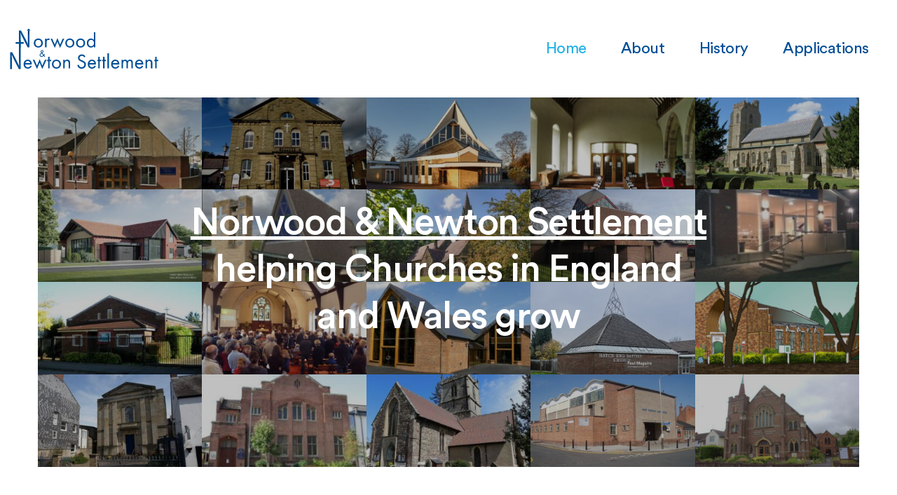

--- FILE ---
content_type: text/html; charset=UTF-8
request_url: https://norwoodandnewton.co.uk/
body_size: 12042
content:

<!doctype html>
<!--[if lt IE 9]><html class="no-js no-svg ie lt-ie9 lt-ie8 lt-ie7" lang="en-GB" prefix="og: https://ogp.me/ns#"> <![endif]-->
<!--[if IE 9]><html class="no-js no-svg ie ie9 lt-ie9 lt-ie8" lang="en-GB" prefix="og: https://ogp.me/ns#"> <![endif]-->
<!--[if gt IE 9]><!--><html class="no-js no-svg" lang="en-GB" prefix="og: https://ogp.me/ns#"> <!--<![endif]-->
<head>
    <meta charset="UTF-8" />
    <meta name="description" content="Just another WordPress site">
    <link rel="stylesheet" href="https://norwoodandnewton.co.uk/app/themes/norwoodandnewton/style.css" type="text/css" media="screen" />
    <meta http-equiv="Content-Type" content="text/html; charset=UTF-8" />
    <meta http-equiv="X-UA-Compatible" content="IE=edge">
    <meta name="viewport" content="width=device-width, initial-scale=1">
    <link rel="author" href="https://norwoodandnewton.co.uk/app/themes/norwoodandnewton/humans.txt" />
    <link rel="pingback" href="https://norwoodandnewton.co.uk/wp/xmlrpc.php" />
    <link rel="profile" href="https://gmpg.org/xfn/11">
    	<style>img:is([sizes="auto" i], [sizes^="auto," i]) { contain-intrinsic-size: 3000px 1500px }</style>
	
<!-- Search Engine Optimization by Rank Math PRO - https://rankmath.com/ -->
<title>Norwood &amp; Newton - Helping Churches in England and Wales grow</title>
<meta name="description" content="Discover how the Norwood &amp; Newton Settlement is fostering Christian church development through capital funding."/>
<meta name="robots" content="index, follow, max-snippet:-1, max-video-preview:-1, max-image-preview:large"/>
<link rel="canonical" href="https://norwoodandnewton.co.uk" />
<meta property="og:locale" content="en_GB" />
<meta property="og:type" content="website" />
<meta property="og:title" content="Norwood &amp; Newton - Helping Churches in England and Wales grow" />
<meta property="og:description" content="Discover how the Norwood &amp; Newton Settlement is fostering Christian church development through capital funding." />
<meta property="og:url" content="https://norwoodandnewton.co.uk" />
<meta property="og:site_name" content="Norwood &amp; Newton" />
<meta property="og:updated_time" content="2025-06-30T17:24:24+01:00" />
<meta property="og:image" content="https://norwoodandnewton.co.uk/app/uploads/2023/09/Layer-1.png" />
<meta property="og:image:secure_url" content="https://norwoodandnewton.co.uk/app/uploads/2023/09/Layer-1.png" />
<meta property="og:image:width" content="1764" />
<meta property="og:image:height" content="884" />
<meta property="og:image:alt" content="Church" />
<meta property="og:image:type" content="image/png" />
<meta property="article:published_time" content="2023-01-15T19:27:24+00:00" />
<meta property="article:modified_time" content="2025-06-30T17:24:24+01:00" />
<meta name="twitter:card" content="summary_large_image" />
<meta name="twitter:title" content="Norwood &amp; Newton - Helping Churches in England and Wales grow" />
<meta name="twitter:description" content="Discover how the Norwood &amp; Newton Settlement is fostering Christian church development through capital funding." />
<meta name="twitter:image" content="https://norwoodandnewton.co.uk/app/uploads/2023/09/Layer-1.png" />
<meta name="twitter:label1" content="Written by" />
<meta name="twitter:data1" content="tim" />
<meta name="twitter:label2" content="Time to read" />
<meta name="twitter:data2" content="Less than a minute" />
<script type="application/ld+json" class="rank-math-schema-pro">{"@context":"https://schema.org","@graph":[{"@type":["FundingScheme","Organization"],"@id":"https://norwoodandnewton.co.uk/#organization","name":"Norwood &amp; Newton Settlement","url":"https://norwoodandnewton.co.uk","logo":{"@type":"ImageObject","@id":"https://norwoodandnewton.co.uk/#logo","url":"https://norwoodandnewton.co.uk/app/uploads/2023/12/nn.png","contentUrl":"https://norwoodandnewton.co.uk/app/uploads/2023/12/nn.png","caption":"Norwood &amp; Newton","inLanguage":"en-GB","width":"875","height":"875"},"openingHours":["Monday,Tuesday,Wednesday,Thursday,Friday,Saturday,Sunday 09:00-17:00"]},{"@type":"WebSite","@id":"https://norwoodandnewton.co.uk/#website","url":"https://norwoodandnewton.co.uk","name":"Norwood &amp; Newton","alternateName":"Norwood &amp; Newton Settlement","publisher":{"@id":"https://norwoodandnewton.co.uk/#organization"},"inLanguage":"en-GB","potentialAction":{"@type":"SearchAction","target":"https://norwoodandnewton.co.uk/?s={search_term_string}","query-input":"required name=search_term_string"}},{"@type":"ImageObject","@id":"https://norwoodandnewton.co.uk/app/uploads/2023/09/Layer-1.png","url":"https://norwoodandnewton.co.uk/app/uploads/2023/09/Layer-1.png","width":"1764","height":"884","inLanguage":"en-GB"},{"@type":"WebPage","@id":"https://norwoodandnewton.co.uk#webpage","url":"https://norwoodandnewton.co.uk","name":"Norwood &amp; Newton - Helping Churches in England and Wales grow","datePublished":"2023-01-15T19:27:24+00:00","dateModified":"2025-06-30T17:24:24+01:00","about":{"@id":"https://norwoodandnewton.co.uk/#organization"},"isPartOf":{"@id":"https://norwoodandnewton.co.uk/#website"},"primaryImageOfPage":{"@id":"https://norwoodandnewton.co.uk/app/uploads/2023/09/Layer-1.png"},"inLanguage":"en-GB"},{"@type":"Person","@id":"https://norwoodandnewton.co.uk/author/tim","name":"tim","url":"https://norwoodandnewton.co.uk/author/tim","image":{"@type":"ImageObject","@id":"https://secure.gravatar.com/avatar/5661cfd60f6f886e1d6c61b4f994daf769e20aa8127c13ad05e3bc8e1c44ad4c?s=96&amp;d=mm&amp;r=g","url":"https://secure.gravatar.com/avatar/5661cfd60f6f886e1d6c61b4f994daf769e20aa8127c13ad05e3bc8e1c44ad4c?s=96&amp;d=mm&amp;r=g","caption":"tim","inLanguage":"en-GB"},"sameAs":["https://norwoodandnewton.co.uk"],"worksFor":{"@id":"https://norwoodandnewton.co.uk/#organization"}},{"@type":"Article","headline":"Norwood &amp; Newton - Helping Churches in England and Wales grow","keywords":"Church","datePublished":"2023-01-15T19:27:24+00:00","dateModified":"2025-06-30T17:24:24+01:00","author":{"@id":"https://norwoodandnewton.co.uk/author/tim","name":"tim"},"publisher":{"@id":"https://norwoodandnewton.co.uk/#organization"},"description":"Discover how the Norwood &amp; Newton Settlement is fostering Christian church development through capital funding.","name":"Norwood &amp; Newton - Helping Churches in England and Wales grow","@id":"https://norwoodandnewton.co.uk#richSnippet","isPartOf":{"@id":"https://norwoodandnewton.co.uk#webpage"},"image":{"@id":"https://norwoodandnewton.co.uk/app/uploads/2023/09/Layer-1.png"},"inLanguage":"en-GB","mainEntityOfPage":{"@id":"https://norwoodandnewton.co.uk#webpage"}}]}</script>
<!-- /Rank Math WordPress SEO plugin -->

<link rel="alternate" type="application/rss+xml" title="Norwood &amp; Newton &raquo; Feed" href="https://norwoodandnewton.co.uk/feed" />
<link rel="alternate" type="application/rss+xml" title="Norwood &amp; Newton &raquo; Comments Feed" href="https://norwoodandnewton.co.uk/comments/feed" />
<script type="text/javascript">
/* <![CDATA[ */
window._wpemojiSettings = {"baseUrl":"https:\/\/s.w.org\/images\/core\/emoji\/16.0.1\/72x72\/","ext":".png","svgUrl":"https:\/\/s.w.org\/images\/core\/emoji\/16.0.1\/svg\/","svgExt":".svg","source":{"concatemoji":"https:\/\/norwoodandnewton.co.uk\/wp\/wp-includes\/js\/wp-emoji-release.min.js?ver=6.8.3"}};
/*! This file is auto-generated */
!function(s,n){var o,i,e;function c(e){try{var t={supportTests:e,timestamp:(new Date).valueOf()};sessionStorage.setItem(o,JSON.stringify(t))}catch(e){}}function p(e,t,n){e.clearRect(0,0,e.canvas.width,e.canvas.height),e.fillText(t,0,0);var t=new Uint32Array(e.getImageData(0,0,e.canvas.width,e.canvas.height).data),a=(e.clearRect(0,0,e.canvas.width,e.canvas.height),e.fillText(n,0,0),new Uint32Array(e.getImageData(0,0,e.canvas.width,e.canvas.height).data));return t.every(function(e,t){return e===a[t]})}function u(e,t){e.clearRect(0,0,e.canvas.width,e.canvas.height),e.fillText(t,0,0);for(var n=e.getImageData(16,16,1,1),a=0;a<n.data.length;a++)if(0!==n.data[a])return!1;return!0}function f(e,t,n,a){switch(t){case"flag":return n(e,"\ud83c\udff3\ufe0f\u200d\u26a7\ufe0f","\ud83c\udff3\ufe0f\u200b\u26a7\ufe0f")?!1:!n(e,"\ud83c\udde8\ud83c\uddf6","\ud83c\udde8\u200b\ud83c\uddf6")&&!n(e,"\ud83c\udff4\udb40\udc67\udb40\udc62\udb40\udc65\udb40\udc6e\udb40\udc67\udb40\udc7f","\ud83c\udff4\u200b\udb40\udc67\u200b\udb40\udc62\u200b\udb40\udc65\u200b\udb40\udc6e\u200b\udb40\udc67\u200b\udb40\udc7f");case"emoji":return!a(e,"\ud83e\udedf")}return!1}function g(e,t,n,a){var r="undefined"!=typeof WorkerGlobalScope&&self instanceof WorkerGlobalScope?new OffscreenCanvas(300,150):s.createElement("canvas"),o=r.getContext("2d",{willReadFrequently:!0}),i=(o.textBaseline="top",o.font="600 32px Arial",{});return e.forEach(function(e){i[e]=t(o,e,n,a)}),i}function t(e){var t=s.createElement("script");t.src=e,t.defer=!0,s.head.appendChild(t)}"undefined"!=typeof Promise&&(o="wpEmojiSettingsSupports",i=["flag","emoji"],n.supports={everything:!0,everythingExceptFlag:!0},e=new Promise(function(e){s.addEventListener("DOMContentLoaded",e,{once:!0})}),new Promise(function(t){var n=function(){try{var e=JSON.parse(sessionStorage.getItem(o));if("object"==typeof e&&"number"==typeof e.timestamp&&(new Date).valueOf()<e.timestamp+604800&&"object"==typeof e.supportTests)return e.supportTests}catch(e){}return null}();if(!n){if("undefined"!=typeof Worker&&"undefined"!=typeof OffscreenCanvas&&"undefined"!=typeof URL&&URL.createObjectURL&&"undefined"!=typeof Blob)try{var e="postMessage("+g.toString()+"("+[JSON.stringify(i),f.toString(),p.toString(),u.toString()].join(",")+"));",a=new Blob([e],{type:"text/javascript"}),r=new Worker(URL.createObjectURL(a),{name:"wpTestEmojiSupports"});return void(r.onmessage=function(e){c(n=e.data),r.terminate(),t(n)})}catch(e){}c(n=g(i,f,p,u))}t(n)}).then(function(e){for(var t in e)n.supports[t]=e[t],n.supports.everything=n.supports.everything&&n.supports[t],"flag"!==t&&(n.supports.everythingExceptFlag=n.supports.everythingExceptFlag&&n.supports[t]);n.supports.everythingExceptFlag=n.supports.everythingExceptFlag&&!n.supports.flag,n.DOMReady=!1,n.readyCallback=function(){n.DOMReady=!0}}).then(function(){return e}).then(function(){var e;n.supports.everything||(n.readyCallback(),(e=n.source||{}).concatemoji?t(e.concatemoji):e.wpemoji&&e.twemoji&&(t(e.twemoji),t(e.wpemoji)))}))}((window,document),window._wpemojiSettings);
/* ]]> */
</script>
<style id='wp-emoji-styles-inline-css' type='text/css'>

	img.wp-smiley, img.emoji {
		display: inline !important;
		border: none !important;
		box-shadow: none !important;
		height: 1em !important;
		width: 1em !important;
		margin: 0 0.07em !important;
		vertical-align: -0.1em !important;
		background: none !important;
		padding: 0 !important;
	}
</style>
<link rel='stylesheet' id='wp-block-library-css' href='https://norwoodandnewton.co.uk/wp/wp-includes/css/dist/block-library/style.min.css?ver=6.8.3' type='text/css' media='all' />
<style id='classic-theme-styles-inline-css' type='text/css'>
/*! This file is auto-generated */
.wp-block-button__link{color:#fff;background-color:#32373c;border-radius:9999px;box-shadow:none;text-decoration:none;padding:calc(.667em + 2px) calc(1.333em + 2px);font-size:1.125em}.wp-block-file__button{background:#32373c;color:#fff;text-decoration:none}
</style>
<style id='global-styles-inline-css' type='text/css'>
:root{--wp--preset--aspect-ratio--square: 1;--wp--preset--aspect-ratio--4-3: 4/3;--wp--preset--aspect-ratio--3-4: 3/4;--wp--preset--aspect-ratio--3-2: 3/2;--wp--preset--aspect-ratio--2-3: 2/3;--wp--preset--aspect-ratio--16-9: 16/9;--wp--preset--aspect-ratio--9-16: 9/16;--wp--preset--color--black: #000000;--wp--preset--color--cyan-bluish-gray: #abb8c3;--wp--preset--color--white: #ffffff;--wp--preset--color--pale-pink: #f78da7;--wp--preset--color--vivid-red: #cf2e2e;--wp--preset--color--luminous-vivid-orange: #ff6900;--wp--preset--color--luminous-vivid-amber: #fcb900;--wp--preset--color--light-green-cyan: #7bdcb5;--wp--preset--color--vivid-green-cyan: #00d084;--wp--preset--color--pale-cyan-blue: #8ed1fc;--wp--preset--color--vivid-cyan-blue: #0693e3;--wp--preset--color--vivid-purple: #9b51e0;--wp--preset--gradient--vivid-cyan-blue-to-vivid-purple: linear-gradient(135deg,rgba(6,147,227,1) 0%,rgb(155,81,224) 100%);--wp--preset--gradient--light-green-cyan-to-vivid-green-cyan: linear-gradient(135deg,rgb(122,220,180) 0%,rgb(0,208,130) 100%);--wp--preset--gradient--luminous-vivid-amber-to-luminous-vivid-orange: linear-gradient(135deg,rgba(252,185,0,1) 0%,rgba(255,105,0,1) 100%);--wp--preset--gradient--luminous-vivid-orange-to-vivid-red: linear-gradient(135deg,rgba(255,105,0,1) 0%,rgb(207,46,46) 100%);--wp--preset--gradient--very-light-gray-to-cyan-bluish-gray: linear-gradient(135deg,rgb(238,238,238) 0%,rgb(169,184,195) 100%);--wp--preset--gradient--cool-to-warm-spectrum: linear-gradient(135deg,rgb(74,234,220) 0%,rgb(151,120,209) 20%,rgb(207,42,186) 40%,rgb(238,44,130) 60%,rgb(251,105,98) 80%,rgb(254,248,76) 100%);--wp--preset--gradient--blush-light-purple: linear-gradient(135deg,rgb(255,206,236) 0%,rgb(152,150,240) 100%);--wp--preset--gradient--blush-bordeaux: linear-gradient(135deg,rgb(254,205,165) 0%,rgb(254,45,45) 50%,rgb(107,0,62) 100%);--wp--preset--gradient--luminous-dusk: linear-gradient(135deg,rgb(255,203,112) 0%,rgb(199,81,192) 50%,rgb(65,88,208) 100%);--wp--preset--gradient--pale-ocean: linear-gradient(135deg,rgb(255,245,203) 0%,rgb(182,227,212) 50%,rgb(51,167,181) 100%);--wp--preset--gradient--electric-grass: linear-gradient(135deg,rgb(202,248,128) 0%,rgb(113,206,126) 100%);--wp--preset--gradient--midnight: linear-gradient(135deg,rgb(2,3,129) 0%,rgb(40,116,252) 100%);--wp--preset--font-size--small: 13px;--wp--preset--font-size--medium: 20px;--wp--preset--font-size--large: 36px;--wp--preset--font-size--x-large: 42px;--wp--preset--spacing--20: 0.44rem;--wp--preset--spacing--30: 0.67rem;--wp--preset--spacing--40: 1rem;--wp--preset--spacing--50: 1.5rem;--wp--preset--spacing--60: 2.25rem;--wp--preset--spacing--70: 3.38rem;--wp--preset--spacing--80: 5.06rem;--wp--preset--shadow--natural: 6px 6px 9px rgba(0, 0, 0, 0.2);--wp--preset--shadow--deep: 12px 12px 50px rgba(0, 0, 0, 0.4);--wp--preset--shadow--sharp: 6px 6px 0px rgba(0, 0, 0, 0.2);--wp--preset--shadow--outlined: 6px 6px 0px -3px rgba(255, 255, 255, 1), 6px 6px rgba(0, 0, 0, 1);--wp--preset--shadow--crisp: 6px 6px 0px rgba(0, 0, 0, 1);}:where(.is-layout-flex){gap: 0.5em;}:where(.is-layout-grid){gap: 0.5em;}body .is-layout-flex{display: flex;}.is-layout-flex{flex-wrap: wrap;align-items: center;}.is-layout-flex > :is(*, div){margin: 0;}body .is-layout-grid{display: grid;}.is-layout-grid > :is(*, div){margin: 0;}:where(.wp-block-columns.is-layout-flex){gap: 2em;}:where(.wp-block-columns.is-layout-grid){gap: 2em;}:where(.wp-block-post-template.is-layout-flex){gap: 1.25em;}:where(.wp-block-post-template.is-layout-grid){gap: 1.25em;}.has-black-color{color: var(--wp--preset--color--black) !important;}.has-cyan-bluish-gray-color{color: var(--wp--preset--color--cyan-bluish-gray) !important;}.has-white-color{color: var(--wp--preset--color--white) !important;}.has-pale-pink-color{color: var(--wp--preset--color--pale-pink) !important;}.has-vivid-red-color{color: var(--wp--preset--color--vivid-red) !important;}.has-luminous-vivid-orange-color{color: var(--wp--preset--color--luminous-vivid-orange) !important;}.has-luminous-vivid-amber-color{color: var(--wp--preset--color--luminous-vivid-amber) !important;}.has-light-green-cyan-color{color: var(--wp--preset--color--light-green-cyan) !important;}.has-vivid-green-cyan-color{color: var(--wp--preset--color--vivid-green-cyan) !important;}.has-pale-cyan-blue-color{color: var(--wp--preset--color--pale-cyan-blue) !important;}.has-vivid-cyan-blue-color{color: var(--wp--preset--color--vivid-cyan-blue) !important;}.has-vivid-purple-color{color: var(--wp--preset--color--vivid-purple) !important;}.has-black-background-color{background-color: var(--wp--preset--color--black) !important;}.has-cyan-bluish-gray-background-color{background-color: var(--wp--preset--color--cyan-bluish-gray) !important;}.has-white-background-color{background-color: var(--wp--preset--color--white) !important;}.has-pale-pink-background-color{background-color: var(--wp--preset--color--pale-pink) !important;}.has-vivid-red-background-color{background-color: var(--wp--preset--color--vivid-red) !important;}.has-luminous-vivid-orange-background-color{background-color: var(--wp--preset--color--luminous-vivid-orange) !important;}.has-luminous-vivid-amber-background-color{background-color: var(--wp--preset--color--luminous-vivid-amber) !important;}.has-light-green-cyan-background-color{background-color: var(--wp--preset--color--light-green-cyan) !important;}.has-vivid-green-cyan-background-color{background-color: var(--wp--preset--color--vivid-green-cyan) !important;}.has-pale-cyan-blue-background-color{background-color: var(--wp--preset--color--pale-cyan-blue) !important;}.has-vivid-cyan-blue-background-color{background-color: var(--wp--preset--color--vivid-cyan-blue) !important;}.has-vivid-purple-background-color{background-color: var(--wp--preset--color--vivid-purple) !important;}.has-black-border-color{border-color: var(--wp--preset--color--black) !important;}.has-cyan-bluish-gray-border-color{border-color: var(--wp--preset--color--cyan-bluish-gray) !important;}.has-white-border-color{border-color: var(--wp--preset--color--white) !important;}.has-pale-pink-border-color{border-color: var(--wp--preset--color--pale-pink) !important;}.has-vivid-red-border-color{border-color: var(--wp--preset--color--vivid-red) !important;}.has-luminous-vivid-orange-border-color{border-color: var(--wp--preset--color--luminous-vivid-orange) !important;}.has-luminous-vivid-amber-border-color{border-color: var(--wp--preset--color--luminous-vivid-amber) !important;}.has-light-green-cyan-border-color{border-color: var(--wp--preset--color--light-green-cyan) !important;}.has-vivid-green-cyan-border-color{border-color: var(--wp--preset--color--vivid-green-cyan) !important;}.has-pale-cyan-blue-border-color{border-color: var(--wp--preset--color--pale-cyan-blue) !important;}.has-vivid-cyan-blue-border-color{border-color: var(--wp--preset--color--vivid-cyan-blue) !important;}.has-vivid-purple-border-color{border-color: var(--wp--preset--color--vivid-purple) !important;}.has-vivid-cyan-blue-to-vivid-purple-gradient-background{background: var(--wp--preset--gradient--vivid-cyan-blue-to-vivid-purple) !important;}.has-light-green-cyan-to-vivid-green-cyan-gradient-background{background: var(--wp--preset--gradient--light-green-cyan-to-vivid-green-cyan) !important;}.has-luminous-vivid-amber-to-luminous-vivid-orange-gradient-background{background: var(--wp--preset--gradient--luminous-vivid-amber-to-luminous-vivid-orange) !important;}.has-luminous-vivid-orange-to-vivid-red-gradient-background{background: var(--wp--preset--gradient--luminous-vivid-orange-to-vivid-red) !important;}.has-very-light-gray-to-cyan-bluish-gray-gradient-background{background: var(--wp--preset--gradient--very-light-gray-to-cyan-bluish-gray) !important;}.has-cool-to-warm-spectrum-gradient-background{background: var(--wp--preset--gradient--cool-to-warm-spectrum) !important;}.has-blush-light-purple-gradient-background{background: var(--wp--preset--gradient--blush-light-purple) !important;}.has-blush-bordeaux-gradient-background{background: var(--wp--preset--gradient--blush-bordeaux) !important;}.has-luminous-dusk-gradient-background{background: var(--wp--preset--gradient--luminous-dusk) !important;}.has-pale-ocean-gradient-background{background: var(--wp--preset--gradient--pale-ocean) !important;}.has-electric-grass-gradient-background{background: var(--wp--preset--gradient--electric-grass) !important;}.has-midnight-gradient-background{background: var(--wp--preset--gradient--midnight) !important;}.has-small-font-size{font-size: var(--wp--preset--font-size--small) !important;}.has-medium-font-size{font-size: var(--wp--preset--font-size--medium) !important;}.has-large-font-size{font-size: var(--wp--preset--font-size--large) !important;}.has-x-large-font-size{font-size: var(--wp--preset--font-size--x-large) !important;}
:where(.wp-block-post-template.is-layout-flex){gap: 1.25em;}:where(.wp-block-post-template.is-layout-grid){gap: 1.25em;}
:where(.wp-block-columns.is-layout-flex){gap: 2em;}:where(.wp-block-columns.is-layout-grid){gap: 2em;}
:root :where(.wp-block-pullquote){font-size: 1.5em;line-height: 1.6;}
</style>
<link rel='stylesheet' id='app-css' href='https://norwoodandnewton.co.uk/app/themes/norwoodandnewton/build/css/app.css?ver=6.8.3' type='text/css' media='all' />
<script type="text/javascript" src="https://norwoodandnewton.co.uk/wp/wp-includes/js/jquery/jquery.min.js?ver=3.7.1" id="jquery-core-js"></script>
<script type="text/javascript" src="https://norwoodandnewton.co.uk/wp/wp-includes/js/jquery/jquery-migrate.min.js?ver=3.4.1" id="jquery-migrate-js"></script>
<script type="text/javascript" id="file_uploads_nfpluginsettings-js-extra">
/* <![CDATA[ */
var params = {"clearLogRestUrl":"https:\/\/norwoodandnewton.co.uk\/wp-json\/nf-file-uploads\/debug-log\/delete-all","clearLogButtonId":"file_uploads_clear_debug_logger","downloadLogRestUrl":"https:\/\/norwoodandnewton.co.uk\/wp-json\/nf-file-uploads\/debug-log\/get-all","downloadLogButtonId":"file_uploads_download_debug_logger"};
/* ]]> */
</script>
<script type="text/javascript" src="https://norwoodandnewton.co.uk/app/plugins/ninja-forms-uploads/assets/js/nfpluginsettings.js?ver=3.3.15" id="file_uploads_nfpluginsettings-js"></script>
<link rel="https://api.w.org/" href="https://norwoodandnewton.co.uk/wp-json/" /><link rel="alternate" title="JSON" type="application/json" href="https://norwoodandnewton.co.uk/wp-json/wp/v2/pages/52" /><link rel="EditURI" type="application/rsd+xml" title="RSD" href="https://norwoodandnewton.co.uk/wp/xmlrpc.php?rsd" />
<meta name="generator" content="WordPress 6.8.3" />
<link rel='shortlink' href='https://norwoodandnewton.co.uk/' />
<link rel="alternate" title="oEmbed (JSON)" type="application/json+oembed" href="https://norwoodandnewton.co.uk/wp-json/oembed/1.0/embed?url=https%3A%2F%2Fnorwoodandnewton.co.uk%2F" />
<link rel="alternate" title="oEmbed (XML)" type="text/xml+oembed" href="https://norwoodandnewton.co.uk/wp-json/oembed/1.0/embed?url=https%3A%2F%2Fnorwoodandnewton.co.uk%2F&#038;format=xml" />
<link rel="icon" href="https://norwoodandnewton.co.uk/app/uploads/2023/12/cropped-nn-32x32.png" sizes="32x32" />
<link rel="icon" href="https://norwoodandnewton.co.uk/app/uploads/2023/12/cropped-nn-192x192.png" sizes="192x192" />
<link rel="apple-touch-icon" href="https://norwoodandnewton.co.uk/app/uploads/2023/12/cropped-nn-180x180.png" />
<meta name="msapplication-TileImage" content="https://norwoodandnewton.co.uk/app/uploads/2023/12/cropped-nn-270x270.png" />


    <!-- Google tag (gtag.js) -->
    <script async src="https://www.googletagmanager.com/gtag/js?id=G-Q1W87YLD0K"></script>
    <script>
      window.dataLayer = window.dataLayer || [];
      function gtag(){dataLayer.push(arguments);}
      gtag('js', new Date());
    
      gtag('config', 'G-Q1W87YLD0K');
    </script>
			</head>

	<body class="gradient leading-relaxed tracking-wide flex flex-col home wp-singular page-template-default page page-id-52 wp-theme-norwoodandnewton w-full h-auto relative  lg:pt-26 xl:pt-30 xxl:pt-34" data-template="base.twig">
		<nav id="header" class="">
			<div class="w-full container mx-auto flex flex-wrap items-center justify-between mt-0 px-2 py-4 md:py-6 lg:py-8 relative z-50">
				<div class="flex items-center">
					<a class="text-primary-100 no-underline hover:no-underline transition font-bold text-2xl lg:text-3xl group flex items-center"
						href="https://norwoodandnewton.co.uk">
						<svg class="w-180 lg:w-220 fill-current" xmlns="http://www.w3.org/2000/svg" xml:space="preserve" style="enable-background:new 0 0 1425.4 431.6" viewBox="0 0 1425.4 431.6"><path d="M35.8 402.5V247.4H54l41.4 78.5c9.6 18.2 17 34.5 23.2 50.4l.4-.2c-1.5-20.7-1.9-39.6-1.9-63.7v-177h15.7v267.1h-16.9l-41-78.7c-9-17.3-17.6-35-24.1-51.8l-.6.2c1 19.6 1.3 38.2 1.3 64v66.3H35.8z"/><path d="M117.1 202.8v-155h18.2l41.4 78.5c9.6 18.2 17 34.5 23.2 50.4l.4-.2c-1.5-20.7-1.9-39.6-1.9-63.7v-65H214v155.1h-16.9l-41-78.7c-9-17.3-17.6-35-24.1-51.8l-.6.2c1 19.6 1.3 38.2 1.3 64v66.3h-15.6z"/><path d="M160.685 154.612v15.7h-74.6v-15.7z"/><path d="M206.8 46.3v39.3" style="fill:none;stroke:#000;stroke-width:3;stroke-miterlimit:10"/><path d="M225 48.7h-36.5l18.3-18.2zM254.2 163.6c0-23.9 17.7-41.6 41.8-41.6 24.1 0 41.8 17.7 41.8 41.6S319.9 205 296 205s-41.8-17.4-41.8-41.4zm14.1 0c0 19.4 13.7 29.3 27.7 29.3 14.3 0 27.7-10.1 27.7-29.3 0-19.4-13.3-29.5-27.7-29.5-14.4.1-27.7 10.4-27.7 29.5zM358.7 123.9h13.7v8.5c1.3-2.1 7.2-10.5 17.9-10.5 4.2 0 8.7 1.5 12.2 3.2l-6.5 12.3c-3-2.1-5.9-2.7-8-2.7-5.5 0-8.9 2.3-11 4.9-2.3 3-4.6 8.4-4.6 21.3v41.6h-13.7v-78.6zM424.6 123.9l23.4 53.6 24.7-59.7 24.5 59.7 23.6-53.6H536l-39.1 84.4-24.3-58.9-24.3 58.9-38.8-84.4h15.1zM545.5 163.6c0-23.9 17.7-41.6 41.8-41.6 24.1 0 41.8 17.7 41.8 41.6S611.2 205 587.3 205c-24 .1-41.8-17.4-41.8-41.4zm14 0c0 19.4 13.7 29.3 27.7 29.3 14.3 0 27.7-10.1 27.7-29.3 0-19.4-13.3-29.5-27.7-29.5-14.4.1-27.7 10.4-27.7 29.5zM645 163.6c0-23.9 17.7-41.6 41.8-41.6 24.1 0 41.8 17.7 41.8 41.6S710.7 205 686.8 205 645 187.6 645 163.6zm14.1 0c0 19.4 13.7 29.3 27.7 29.3 14.3 0 27.7-10.1 27.7-29.3 0-19.4-13.3-29.5-27.7-29.5-14.4.1-27.7 10.4-27.7 29.5zM809.9 64.3h13.7v138.5h-13.7v-11c-4.6 5.9-13.1 13.3-27 13.3-20 0-38.4-14.1-38.4-41.8 0-27.2 18.2-41.2 38.4-41.2 15.2 0 23.4 8.4 27 13.1V64.3zm-51.3 99c0 16.9 9.5 29.6 25.8 29.6 16.7 0 26.2-13.9 26.2-29.5 0-20.3-14.1-29.3-26.2-29.3-13.4.1-25.8 10-25.8 29.2zM357.3 267.3c-1.6 2.2-4 5.1-7.7 8.9l10.1 13h-8.3l-6.5-8.4c-5.2 5.2-12.5 9.5-19.3 9.5-9.8 0-17.4-7.1-17.4-16.6 0-6.5 3.4-10.4 5.4-12.4 3.1-3.1 8.8-6.7 10.1-7.5-4-5.2-5.9-8.8-5.9-12.9 0-6.3 4.4-12.7 13-12.7 8.4 0 12.7 6 12.7 12.1 0 2.8-.8 6.8-5.6 10.9-1.5 1.3-1 .6-4.9 3.9l12.5 16.1c3.2-3.4 5.1-5.6 6.8-7.9l5 4zm-29.7-8.5c-4.4 2.7-6.8 4.7-8.5 6.2-1.7 1.5-4.2 4-4.2 8.6 0 5.9 4.4 10.6 10.6 10.6 6.4 0 13.1-6.1 15.4-8.3l-13.3-17.1zm1.6-8.6 4-3.1c3.4-2.7 4-4.9 4-6.9 0-4.2-3.3-6.2-6.5-6.2-3.7 0-6.7 2.8-6.7 6.6 0 2.6 1.3 4.3 2.4 5.9l2.8 3.7zM235.1 376.6c-2.3 4.4-5.7 9.1-9.7 12.7-7.2 6.5-16.2 9.7-26.2 9.7-19 0-39-12-39-41.2 0-23.6 14.4-41.8 38.2-41.8 15.4 0 25.1 7.6 29.8 14.4 4.9 7 7.8 19.2 7.4 29.6h-61.4c.2 16.3 11.4 26.8 25.1 26.8 6.5 0 11.6-1.9 16.1-5.7 3.6-3 6.5-7 8.2-10.8l11.5 6.3zm-13.5-28c-2.3-12.4-11.6-20.5-23.2-20.5s-21.1 8.7-23.2 20.5h46.4zM260.3 317.9l23.4 53.6 24.7-59.7 24.5 59.7 23.6-53.6h15.2l-39.1 84.4-24.3-58.9-24.3 58.9-38.8-84.4h15.1zM400.2 330.4v66.3h-13.7v-66.3h-8.4v-12.5h8.4v-28.5h13.7v28.5h13.7v12.5h-13.7zM421.8 357.6c0-23.9 17.7-41.6 41.8-41.6 24.1 0 41.8 17.7 41.8 41.6S487.6 399 463.6 399c-23.9 0-41.8-17.5-41.8-41.4zm14.1 0c0 19.4 13.7 29.3 27.7 29.3 14.3 0 27.7-10.1 27.7-29.3 0-19.4-13.3-29.5-27.7-29.5-14.4 0-27.7 10.3-27.7 29.5zM526.3 317.9H540v9.1c2.5-3.2 9.5-11 22.6-11 9.3 0 17.9 3.8 22.6 10.8 4 5.9 4.6 12.4 4.6 21.1v48.8h-13.7v-48.5c0-4.8-.4-10.3-3.6-14.4-2.7-3.4-6.8-5.7-12.9-5.7-4.8 0-9.9 1.3-13.9 6.1-5.3 6.3-5.7 15.6-5.7 21.3v41.2h-13.7v-78.8zM719.9 295.1c-1.7-3.4-4.6-7.2-7.4-9.5-2.5-1.9-7-4.4-14.2-4.4-12.5 0-21.3 7.8-21.3 19.6 0 4.9 1.3 7.8 4.8 11 3.8 3.8 8.5 5.9 13.3 8l12.2 5.3c7.4 3.2 14.2 6.7 19.6 12 6.5 6.5 9.1 13.9 9.1 23 0 23.4-17.3 39-40.1 39-8.4 0-18.8-1.7-27.6-10.3-6.3-6.1-10.1-14.8-11.8-22.4l13.7-3.8c.9 6.6 4 12.3 7.6 16.2 5.5 5.5 11.8 7 18.2 7 17.3 0 25.5-12.3 25.5-25.1 0-5.7-1.7-10.6-6.3-14.8-3.6-3.4-8.5-5.7-15.2-8.7l-11.4-5.3c-4.9-2.3-11.2-4.9-16.9-10.5-5.5-5.3-8.7-11.2-8.7-20.7 0-19.6 15-32.7 35.5-32.7 7.8 0 14.1 1.5 20.3 5.7 5.1 3.4 9.5 8.5 12.3 14.1l-11.2 7.3zM828.2 376.6c-2.3 4.4-5.7 9.1-9.7 12.7-7.2 6.5-16.2 9.7-26.2 9.7-19 0-39-12-39-41.2 0-23.6 14.4-41.8 38.2-41.8 15.4 0 25.1 7.6 29.8 14.4 4.9 7 7.8 19.2 7.4 29.6h-61.4c.2 16.3 11.4 26.8 25.1 26.8 6.5 0 11.6-1.9 16.1-5.7 3.6-3 6.5-7 8.2-10.8l11.5 6.3zm-13.5-28c-2.3-12.4-11.6-20.5-23.2-20.5s-21.1 8.7-23.2 20.5h46.4zM863.7 330.4v66.3H850v-66.3h-8.4v-12.5h8.4v-28.5h13.7v28.5h13.7v12.5h-13.7zM908.2 330.4v66.3h-13.7v-66.3h-8.4v-12.5h8.4v-28.5h13.7v28.5h13.7v12.5h-13.7zM948.5 258.2v138.5h-13.7V258.2h13.7zM1044.2 376.6c-2.3 4.4-5.7 9.1-9.7 12.7-7.2 6.5-16.2 9.7-26.2 9.7-19 0-39-12-39-41.2 0-23.6 14.4-41.8 38.2-41.8 15.4 0 25.1 7.6 29.8 14.4 4.9 7 7.8 19.2 7.4 29.6h-61.4c.2 16.3 11.4 26.8 25.1 26.8 6.5 0 11.6-1.9 16.2-5.7 3.6-3 6.5-7 8.2-10.8l11.4 6.3zm-13.4-28c-2.3-12.4-11.6-20.5-23.2-20.5s-21.1 8.7-23.2 20.5h46.4zM1065.7 317.9h13.7v8.4c4.4-6.5 11.2-10.3 19.6-10.3 14.2 0 20 10.1 21.5 12.7 7.6-12 18.4-12.7 23.8-12.7 23.4 0 25.6 19.6 25.6 30.8v50h-13.7v-47.9c0-8.9-1.1-20.7-14.1-20.7-15.8 0-17.5 15.2-17.5 24.7v43.9h-13.7V350c0-5.5.2-21.9-14.2-21.9-15.6 0-17.3 16.2-17.3 25.7v42.9h-13.7v-78.8zM1265.8 376.6c-2.3 4.4-5.7 9.1-9.7 12.7-7.2 6.5-16.2 9.7-26.2 9.7-19 0-39-12-39-41.2 0-23.6 14.4-41.8 38.2-41.8 15.4 0 25.1 7.6 29.8 14.4 4.9 7 7.8 19.2 7.4 29.6H1205c.2 16.3 11.4 26.8 25.1 26.8 6.5 0 11.6-1.9 16.2-5.7 3.6-3 6.5-7 8.2-10.8l11.3 6.3zm-13.5-28c-2.3-12.4-11.6-20.5-23.2-20.5s-21.1 8.7-23.2 20.5h46.4zM1287.2 317.9h13.7v9.1c2.5-3.2 9.5-11 22.6-11 9.3 0 17.9 3.8 22.6 10.8 4 5.9 4.6 12.4 4.6 21.1v48.8H1337v-48.5c0-4.8-.4-10.3-3.6-14.4-2.7-3.4-6.8-5.7-12.9-5.7-4.8 0-9.9 1.3-13.9 6.1-5.3 6.3-5.7 15.6-5.7 21.3v41.2h-13.7v-78.8zM1390.6 330.4v66.3h-13.7v-66.3h-8.4v-12.5h8.4v-28.5h13.7v28.5h13.7v12.5h-13.7z"/></svg>
					</a>
				</div>
		
				<div class="block lg:hidden pr-4">
					<button id="mobile-menu-button"
						class="flex items-center px-3 py-2 border rounded text-primary-100 border-primary-100 appearance-none focus:outline-none">
						<svg class="fill-current h-4 w-4" viewBox="0 0 20 20" xmlns="http://www.w3.org/2000/svg">
							<title>Menu</title>
							<path d="M0 3h20v2H0V3zm0 6h20v2H0V9zm0 6h20v2H0v-2z" />
						</svg>
					</button>
				</div>
		
				<div class="w-full flex-grow lg:flex lg:items-center lg:w-auto hidden mt-2 lg:mt-0 text-black p-4 lg:p-0 z-20"
					id="nav-content">
						<ul class="list-reset lg:flex justify-end flex-1 items-center font-normal text-left relative  h-full  relative">
			<li class="group mr-3  menu-item menu-item-type-post_type menu-item-object-page menu-item-home current-menu-item page_item page-item-52 current_page_item menu-item-63 ">
			<a target="" href="https://norwoodandnewton.co.uk/" class="inline-block py-2 px-2 lg:px-4 tracking-tight no-underline text-secondary-100 hover:text-primary-100 transition text-md sm:text-lg ">Home</a> 				<ul class="list-reset lg:flex justify-end flex-1 items-center font-normal text-left relative  h-full  absolute flex-wrap">
		</ul>
		</li>
			<li class="group mr-3  menu-item menu-item-type-post_type menu-item-object-page menu-item-62 ">
			<a target="" href="https://norwoodandnewton.co.uk/about" class="inline-block py-2 px-2 lg:px-4 tracking-tight no-underline text-primary-100 hover:text-secondary-100 transition text-md sm:text-lg ">About</a> 				<ul class="list-reset lg:flex justify-end flex-1 items-center font-normal text-left relative  h-full  absolute flex-wrap">
		</ul>
		</li>
			<li class="group mr-3  menu-item menu-item-type-post_type menu-item-object-page menu-item-60 ">
			<a target="" href="https://norwoodandnewton.co.uk/history" class="inline-block py-2 px-2 lg:px-4 tracking-tight no-underline text-primary-100 hover:text-secondary-100 transition text-md sm:text-lg ">History</a> 				<ul class="list-reset lg:flex justify-end flex-1 items-center font-normal text-left relative  h-full  absolute flex-wrap">
		</ul>
		</li>
			<li class="group mr-3  menu-item menu-item-type-post_type menu-item-object-page menu-item-61 ">
			<a target="" href="https://norwoodandnewton.co.uk/applications" class="inline-block py-2 px-2 lg:px-4 tracking-tight no-underline text-primary-100 hover:text-secondary-100 transition text-md sm:text-lg ">Applications</a> 				<ul class="list-reset lg:flex justify-end flex-1 items-center font-normal text-left relative  h-full  absolute flex-wrap">
		</ul>
		</li>
		</ul>
				</div>
			</div>
		</nav>

		<section id="content" role="main" class="content-wrapper">
			
<div class="bg-gray-100 text-white flex items-center relative mx-12 overflow-hidden">
	<div class="aspect-ratio-20/9"></div>
	<div class="absolute top-0 left-0 w-full z-10">
		<div class="w-full flex flex-wrap">
											<picture class="block w-1/2 sm:w-1/4 xl:w-1/5 relative">
			<div class="aspect-ratio-16/9"></div>
				<source data-srcset="https://norwoodandnewton.co.uk/app/uploads/2023/02/ChurchFront.jpg 805w, https://norwoodandnewton.co.uk/app/uploads/2023/02/ChurchFront-300x205.jpg 300w, https://norwoodandnewton.co.uk/app/uploads/2023/02/ChurchFront-768x525.jpg 768w" type="image/webp">
	<source data-srcset="https://norwoodandnewton.co.uk/app/uploads/2023/02/ChurchFront.jpg 805w, https://norwoodandnewton.co.uk/app/uploads/2023/02/ChurchFront-300x205.jpg 300w, https://norwoodandnewton.co.uk/app/uploads/2023/02/ChurchFront-768x525.jpg 768w" type="image/jpeg">
	<img 
	class="
	lazyload w-full
				absolute
		left-0
		top-0
		w-full
		h-full
		object-cover
		"
	object-fit="cover"	src="[data-uri]"
	data-sizes="auto"
	data-srcset="https://norwoodandnewton.co.uk/app/uploads/2023/02/ChurchFront-480x0-c-default.jpg 480w, https://norwoodandnewton.co.uk/app/uploads/2023/02/ChurchFront-1280x0-c-default.jpg 1280w, https://norwoodandnewton.co.uk/app/uploads/2023/02/ChurchFront-1920x0-c-default.jpg 1920w"
	class="lazyload w-full "
	alt="Church+Front">
</picture>
											<picture class="block w-1/2 sm:w-1/4 xl:w-1/5 relative">
			<div class="aspect-ratio-16/9"></div>
				<source data-srcset="https://norwoodandnewton.co.uk/app/uploads/2023/02/blob.jpeg 2500w, https://norwoodandnewton.co.uk/app/uploads/2023/02/blob-300x225.jpeg 300w, https://norwoodandnewton.co.uk/app/uploads/2023/02/blob-1024x768.jpeg 1024w, https://norwoodandnewton.co.uk/app/uploads/2023/02/blob-768x576.jpeg 768w, https://norwoodandnewton.co.uk/app/uploads/2023/02/blob-1536x1152.jpeg 1536w, https://norwoodandnewton.co.uk/app/uploads/2023/02/blob-2048x1536.jpeg 2048w" type="image/webp">
	<source data-srcset="https://norwoodandnewton.co.uk/app/uploads/2023/02/blob.jpeg 2500w, https://norwoodandnewton.co.uk/app/uploads/2023/02/blob-300x225.jpeg 300w, https://norwoodandnewton.co.uk/app/uploads/2023/02/blob-1024x768.jpeg 1024w, https://norwoodandnewton.co.uk/app/uploads/2023/02/blob-768x576.jpeg 768w, https://norwoodandnewton.co.uk/app/uploads/2023/02/blob-1536x1152.jpeg 1536w, https://norwoodandnewton.co.uk/app/uploads/2023/02/blob-2048x1536.jpeg 2048w" type="image/jpeg">
	<img 
	class="
	lazyload w-full
				absolute
		left-0
		top-0
		w-full
		h-full
		object-cover
		"
	object-fit="cover"	src="[data-uri]"
	data-sizes="auto"
	data-srcset="https://norwoodandnewton.co.uk/app/uploads/2023/02/blob-480x0-c-default.jpeg 480w, https://norwoodandnewton.co.uk/app/uploads/2023/02/blob-1280x0-c-default.jpeg 1280w, https://norwoodandnewton.co.uk/app/uploads/2023/02/blob-1920x0-c-default.jpeg 1920w"
	class="lazyload w-full "
	alt="blob">
</picture>
											<picture class="block w-1/2 sm:w-1/4 xl:w-1/5 relative">
			<div class="aspect-ratio-16/9"></div>
				<source data-srcset="https://norwoodandnewton.co.uk/app/uploads/2023/02/AA-Baptist-Church-20161129-Biggleswade-2975-edited.jpg 888w, https://norwoodandnewton.co.uk/app/uploads/2023/02/AA-Baptist-Church-20161129-Biggleswade-2975-edited-300x169.jpg 300w, https://norwoodandnewton.co.uk/app/uploads/2023/02/AA-Baptist-Church-20161129-Biggleswade-2975-edited-768x432.jpg 768w" type="image/webp">
	<source data-srcset="https://norwoodandnewton.co.uk/app/uploads/2023/02/AA-Baptist-Church-20161129-Biggleswade-2975-edited.jpg 888w, https://norwoodandnewton.co.uk/app/uploads/2023/02/AA-Baptist-Church-20161129-Biggleswade-2975-edited-300x169.jpg 300w, https://norwoodandnewton.co.uk/app/uploads/2023/02/AA-Baptist-Church-20161129-Biggleswade-2975-edited-768x432.jpg 768w" type="image/jpeg">
	<img 
	class="
	lazyload w-full
				absolute
		left-0
		top-0
		w-full
		h-full
		object-cover
		"
	object-fit="cover"	src="[data-uri]"
	data-sizes="auto"
	data-srcset="https://norwoodandnewton.co.uk/app/uploads/2023/02/AA-Baptist-Church-20161129-Biggleswade-2975-edited-480x0-c-default.jpg 480w, https://norwoodandnewton.co.uk/app/uploads/2023/02/AA-Baptist-Church-20161129-Biggleswade-2975-edited-1280x0-c-default.jpg 1280w, https://norwoodandnewton.co.uk/app/uploads/2023/02/AA-Baptist-Church-20161129-Biggleswade-2975-edited-1920x0-c-default.jpg 1920w"
	class="lazyload w-full "
	alt="AA-Baptist-Church-20161129-Biggleswade-2975-edited">
</picture>
											<picture class="block w-1/2 sm:w-1/4 xl:w-1/5 relative">
			<div class="aspect-ratio-16/9"></div>
				<source data-srcset="https://norwoodandnewton.co.uk/app/uploads/2023/02/864301_fdb71b29.jpg 480w, https://norwoodandnewton.co.uk/app/uploads/2023/02/864301_fdb71b29-225x300.jpg 225w" type="image/webp">
	<source data-srcset="https://norwoodandnewton.co.uk/app/uploads/2023/02/864301_fdb71b29.jpg 480w, https://norwoodandnewton.co.uk/app/uploads/2023/02/864301_fdb71b29-225x300.jpg 225w" type="image/jpeg">
	<img 
	class="
	lazyload w-full
				absolute
		left-0
		top-0
		w-full
		h-full
		object-cover
		"
	object-fit="cover"	src="[data-uri]"
	data-sizes="auto"
	data-srcset="https://norwoodandnewton.co.uk/app/uploads/2023/02/864301_fdb71b29-480x0-c-default.jpg 480w, https://norwoodandnewton.co.uk/app/uploads/2023/02/864301_fdb71b29-1280x0-c-default.jpg 1280w, https://norwoodandnewton.co.uk/app/uploads/2023/02/864301_fdb71b29-1920x0-c-default.jpg 1920w"
	class="lazyload w-full "
	alt="864301_fdb71b29">
</picture>
											<picture class="block w-1/2 sm:w-1/4 xl:w-1/5 relative">
			<div class="aspect-ratio-16/9"></div>
				<source data-srcset="https://norwoodandnewton.co.uk/app/uploads/2023/02/15769580462_d840435480_b.jpg 1024w, https://norwoodandnewton.co.uk/app/uploads/2023/02/15769580462_d840435480_b-300x218.jpg 300w, https://norwoodandnewton.co.uk/app/uploads/2023/02/15769580462_d840435480_b-768x558.jpg 768w" type="image/webp">
	<source data-srcset="https://norwoodandnewton.co.uk/app/uploads/2023/02/15769580462_d840435480_b.jpg 1024w, https://norwoodandnewton.co.uk/app/uploads/2023/02/15769580462_d840435480_b-300x218.jpg 300w, https://norwoodandnewton.co.uk/app/uploads/2023/02/15769580462_d840435480_b-768x558.jpg 768w" type="image/jpeg">
	<img 
	class="
	lazyload w-full
				absolute
		left-0
		top-0
		w-full
		h-full
		object-cover
		"
	object-fit="cover"	src="[data-uri]"
	data-sizes="auto"
	data-srcset="https://norwoodandnewton.co.uk/app/uploads/2023/02/15769580462_d840435480_b-480x0-c-default.jpg 480w, https://norwoodandnewton.co.uk/app/uploads/2023/02/15769580462_d840435480_b-1280x0-c-default.jpg 1280w, https://norwoodandnewton.co.uk/app/uploads/2023/02/15769580462_d840435480_b-1920x0-c-default.jpg 1920w"
	class="lazyload w-full "
	alt="15769580462_d840435480_b">
</picture>
											<picture class="block w-1/2 sm:w-1/4 xl:w-1/5 relative">
			<div class="aspect-ratio-16/9"></div>
				<source data-srcset="https://norwoodandnewton.co.uk/app/uploads/2023/02/249711614.jpg.gallery.jpg 1200w, https://norwoodandnewton.co.uk/app/uploads/2023/02/249711614.jpg.gallery-300x169.jpg 300w, https://norwoodandnewton.co.uk/app/uploads/2023/02/249711614.jpg.gallery-1024x577.jpg 1024w, https://norwoodandnewton.co.uk/app/uploads/2023/02/249711614.jpg.gallery-768x433.jpg 768w" type="image/webp">
	<source data-srcset="https://norwoodandnewton.co.uk/app/uploads/2023/02/249711614.jpg.gallery.jpg 1200w, https://norwoodandnewton.co.uk/app/uploads/2023/02/249711614.jpg.gallery-300x169.jpg 300w, https://norwoodandnewton.co.uk/app/uploads/2023/02/249711614.jpg.gallery-1024x577.jpg 1024w, https://norwoodandnewton.co.uk/app/uploads/2023/02/249711614.jpg.gallery-768x433.jpg 768w" type="image/jpeg">
	<img 
	class="
	lazyload w-full
				absolute
		left-0
		top-0
		w-full
		h-full
		object-cover
		"
	object-fit="cover"	src="[data-uri]"
	data-sizes="auto"
	data-srcset="https://norwoodandnewton.co.uk/app/uploads/2023/02/249711614.jpg.gallery-480x0-c-default.jpg 480w, https://norwoodandnewton.co.uk/app/uploads/2023/02/249711614.jpg.gallery-1280x0-c-default.jpg 1280w, https://norwoodandnewton.co.uk/app/uploads/2023/02/249711614.jpg.gallery-1920x0-c-default.jpg 1920w"
	class="lazyload w-full "
	alt="249711614.jpg.gallery">
</picture>
											<picture class="block w-1/2 sm:w-1/4 xl:w-1/5 relative">
			<div class="aspect-ratio-16/9"></div>
				<source data-srcset="" type="image/webp">
	<source data-srcset="" type="image/jpeg">
	<img 
	class="
	lazyload w-full
				absolute
		left-0
		top-0
		w-full
		h-full
		object-cover
		"
	object-fit="cover"	src="[data-uri]"
	data-sizes="auto"
	data-srcset="https://norwoodandnewton.co.uk/app/uploads/2023/02/church2-294x300-1-480x0-c-default.jpg 480w, https://norwoodandnewton.co.uk/app/uploads/2023/02/church2-294x300-1-1280x0-c-default.jpg 1280w, https://norwoodandnewton.co.uk/app/uploads/2023/02/church2-294x300-1-1920x0-c-default.jpg 1920w"
	class="lazyload w-full "
	alt="church2-294&#215;300">
</picture>
											<picture class="block w-1/2 sm:w-1/4 xl:w-1/5 relative">
			<div class="aspect-ratio-16/9"></div>
				<source data-srcset="https://norwoodandnewton.co.uk/app/uploads/2023/02/6182ca17a4f34_HolyandUndividedTrinity940.jpg 940w, https://norwoodandnewton.co.uk/app/uploads/2023/02/6182ca17a4f34_HolyandUndividedTrinity940-300x223.jpg 300w, https://norwoodandnewton.co.uk/app/uploads/2023/02/6182ca17a4f34_HolyandUndividedTrinity940-768x571.jpg 768w" type="image/webp">
	<source data-srcset="https://norwoodandnewton.co.uk/app/uploads/2023/02/6182ca17a4f34_HolyandUndividedTrinity940.jpg 940w, https://norwoodandnewton.co.uk/app/uploads/2023/02/6182ca17a4f34_HolyandUndividedTrinity940-300x223.jpg 300w, https://norwoodandnewton.co.uk/app/uploads/2023/02/6182ca17a4f34_HolyandUndividedTrinity940-768x571.jpg 768w" type="image/jpeg">
	<img 
	class="
	lazyload w-full
				absolute
		left-0
		top-0
		w-full
		h-full
		object-cover
		"
	object-fit="cover"	src="[data-uri]"
	data-sizes="auto"
	data-srcset="https://norwoodandnewton.co.uk/app/uploads/2023/02/6182ca17a4f34_HolyandUndividedTrinity940-480x0-c-default.jpg 480w, https://norwoodandnewton.co.uk/app/uploads/2023/02/6182ca17a4f34_HolyandUndividedTrinity940-1280x0-c-default.jpg 1280w, https://norwoodandnewton.co.uk/app/uploads/2023/02/6182ca17a4f34_HolyandUndividedTrinity940-1920x0-c-default.jpg 1920w"
	class="lazyload w-full "
	alt="6182ca17a4f34_HolyandUndividedTrinity940">
</picture>
											<picture class="block w-1/2 sm:w-1/4 xl:w-1/5 relative">
			<div class="aspect-ratio-16/9"></div>
				<source data-srcset="https://norwoodandnewton.co.uk/app/uploads/2023/02/IMG_2219.jpg 2000w, https://norwoodandnewton.co.uk/app/uploads/2023/02/IMG_2219-300x225.jpg 300w, https://norwoodandnewton.co.uk/app/uploads/2023/02/IMG_2219-1024x768.jpg 1024w, https://norwoodandnewton.co.uk/app/uploads/2023/02/IMG_2219-768x576.jpg 768w, https://norwoodandnewton.co.uk/app/uploads/2023/02/IMG_2219-1536x1152.jpg 1536w" type="image/webp">
	<source data-srcset="https://norwoodandnewton.co.uk/app/uploads/2023/02/IMG_2219.jpg 2000w, https://norwoodandnewton.co.uk/app/uploads/2023/02/IMG_2219-300x225.jpg 300w, https://norwoodandnewton.co.uk/app/uploads/2023/02/IMG_2219-1024x768.jpg 1024w, https://norwoodandnewton.co.uk/app/uploads/2023/02/IMG_2219-768x576.jpg 768w, https://norwoodandnewton.co.uk/app/uploads/2023/02/IMG_2219-1536x1152.jpg 1536w" type="image/jpeg">
	<img 
	class="
	lazyload w-full
				absolute
		left-0
		top-0
		w-full
		h-full
		object-cover
		"
	object-fit="cover"	src="[data-uri]"
	data-sizes="auto"
	data-srcset="https://norwoodandnewton.co.uk/app/uploads/2023/02/IMG_2219-480x0-c-default.jpg 480w, https://norwoodandnewton.co.uk/app/uploads/2023/02/IMG_2219-1280x0-c-default.jpg 1280w, https://norwoodandnewton.co.uk/app/uploads/2023/02/IMG_2219-1920x0-c-default.jpg 1920w"
	class="lazyload w-full "
	alt="IMG_2219">
</picture>
											<picture class="block w-1/2 sm:w-1/4 xl:w-1/5 relative">
			<div class="aspect-ratio-16/9"></div>
				<source data-srcset="https://norwoodandnewton.co.uk/app/uploads/2023/02/Harold-Hill-Evan-Church.jpg 240w, https://norwoodandnewton.co.uk/app/uploads/2023/02/Harold-Hill-Evan-Church-225x300.jpg 225w" type="image/webp">
	<source data-srcset="https://norwoodandnewton.co.uk/app/uploads/2023/02/Harold-Hill-Evan-Church.jpg 240w, https://norwoodandnewton.co.uk/app/uploads/2023/02/Harold-Hill-Evan-Church-225x300.jpg 225w" type="image/jpeg">
	<img 
	class="
	lazyload w-full
				absolute
		left-0
		top-0
		w-full
		h-full
		object-cover
		"
	object-fit="cover"	src="[data-uri]"
	data-sizes="auto"
	data-srcset="https://norwoodandnewton.co.uk/app/uploads/2023/02/Harold-Hill-Evan-Church-480x0-c-default.jpg 480w, https://norwoodandnewton.co.uk/app/uploads/2023/02/Harold-Hill-Evan-Church-1280x0-c-default.jpg 1280w, https://norwoodandnewton.co.uk/app/uploads/2023/02/Harold-Hill-Evan-Church-1920x0-c-default.jpg 1920w"
	class="lazyload w-full "
	alt="Harold Hill Evan Church">
</picture>
											<picture class="block w-1/2 sm:w-1/4 xl:w-1/5 relative">
			<div class="aspect-ratio-16/9"></div>
				<source data-srcset="https://norwoodandnewton.co.uk/app/uploads/2023/02/East_HaroldHill10_full.jpg 525w, https://norwoodandnewton.co.uk/app/uploads/2023/02/East_HaroldHill10_full-300x159.jpg 300w" type="image/webp">
	<source data-srcset="https://norwoodandnewton.co.uk/app/uploads/2023/02/East_HaroldHill10_full.jpg 525w, https://norwoodandnewton.co.uk/app/uploads/2023/02/East_HaroldHill10_full-300x159.jpg 300w" type="image/jpeg">
	<img 
	class="
	lazyload w-full
				absolute
		left-0
		top-0
		w-full
		h-full
		object-cover
		"
	object-fit="cover"	src="[data-uri]"
	data-sizes="auto"
	data-srcset="https://norwoodandnewton.co.uk/app/uploads/2023/02/East_HaroldHill10_full-480x0-c-default.jpg 480w, https://norwoodandnewton.co.uk/app/uploads/2023/02/East_HaroldHill10_full-1280x0-c-default.jpg 1280w, https://norwoodandnewton.co.uk/app/uploads/2023/02/East_HaroldHill10_full-1920x0-c-default.jpg 1920w"
	class="lazyload w-full "
	alt="East_HaroldHill10_full">
</picture>
											<picture class="block w-1/2 sm:w-1/4 xl:w-1/5 relative">
			<div class="aspect-ratio-16/9"></div>
				<source data-srcset="https://norwoodandnewton.co.uk/app/uploads/2023/02/congregation-from-back.jpg 2048w, https://norwoodandnewton.co.uk/app/uploads/2023/02/congregation-from-back-300x225.jpg 300w, https://norwoodandnewton.co.uk/app/uploads/2023/02/congregation-from-back-1024x768.jpg 1024w, https://norwoodandnewton.co.uk/app/uploads/2023/02/congregation-from-back-768x576.jpg 768w, https://norwoodandnewton.co.uk/app/uploads/2023/02/congregation-from-back-1536x1152.jpg 1536w" type="image/webp">
	<source data-srcset="https://norwoodandnewton.co.uk/app/uploads/2023/02/congregation-from-back.jpg 2048w, https://norwoodandnewton.co.uk/app/uploads/2023/02/congregation-from-back-300x225.jpg 300w, https://norwoodandnewton.co.uk/app/uploads/2023/02/congregation-from-back-1024x768.jpg 1024w, https://norwoodandnewton.co.uk/app/uploads/2023/02/congregation-from-back-768x576.jpg 768w, https://norwoodandnewton.co.uk/app/uploads/2023/02/congregation-from-back-1536x1152.jpg 1536w" type="image/jpeg">
	<img 
	class="
	lazyload w-full
				absolute
		left-0
		top-0
		w-full
		h-full
		object-cover
		"
	object-fit="cover"	src="[data-uri]"
	data-sizes="auto"
	data-srcset="https://norwoodandnewton.co.uk/app/uploads/2023/02/congregation-from-back-480x0-c-default.jpg 480w, https://norwoodandnewton.co.uk/app/uploads/2023/02/congregation-from-back-1280x0-c-default.jpg 1280w, https://norwoodandnewton.co.uk/app/uploads/2023/02/congregation-from-back-1920x0-c-default.jpg 1920w"
	class="lazyload w-full "
	alt="congregation-from-back">
</picture>
											<picture class="block w-1/2 sm:w-1/4 xl:w-1/5 relative">
			<div class="aspect-ratio-16/9"></div>
				<source data-srcset="https://norwoodandnewton.co.uk/app/uploads/2023/02/Building-home.jpg 1920w, https://norwoodandnewton.co.uk/app/uploads/2023/02/Building-home-300x145.jpg 300w, https://norwoodandnewton.co.uk/app/uploads/2023/02/Building-home-1024x494.jpg 1024w, https://norwoodandnewton.co.uk/app/uploads/2023/02/Building-home-768x370.jpg 768w, https://norwoodandnewton.co.uk/app/uploads/2023/02/Building-home-1536x741.jpg 1536w" type="image/webp">
	<source data-srcset="https://norwoodandnewton.co.uk/app/uploads/2023/02/Building-home.jpg 1920w, https://norwoodandnewton.co.uk/app/uploads/2023/02/Building-home-300x145.jpg 300w, https://norwoodandnewton.co.uk/app/uploads/2023/02/Building-home-1024x494.jpg 1024w, https://norwoodandnewton.co.uk/app/uploads/2023/02/Building-home-768x370.jpg 768w, https://norwoodandnewton.co.uk/app/uploads/2023/02/Building-home-1536x741.jpg 1536w" type="image/jpeg">
	<img 
	class="
	lazyload w-full
				absolute
		left-0
		top-0
		w-full
		h-full
		object-cover
		"
	object-fit="cover"	src="[data-uri]"
	data-sizes="auto"
	data-srcset="https://norwoodandnewton.co.uk/app/uploads/2023/02/Building-home-480x0-c-default.jpg 480w, https://norwoodandnewton.co.uk/app/uploads/2023/02/Building-home-1280x0-c-default.jpg 1280w, https://norwoodandnewton.co.uk/app/uploads/2023/02/Building-home-1920x0-c-default.jpg 1920w"
	class="lazyload w-full "
	alt="Building-home">
</picture>
											<picture class="block w-1/2 sm:w-1/4 xl:w-1/5 relative">
			<div class="aspect-ratio-16/9"></div>
				<source data-srcset="https://norwoodandnewton.co.uk/app/uploads/2023/02/g14761.jpg 1200w, https://norwoodandnewton.co.uk/app/uploads/2023/02/g14761-300x205.jpg 300w, https://norwoodandnewton.co.uk/app/uploads/2023/02/g14761-1024x701.jpg 1024w, https://norwoodandnewton.co.uk/app/uploads/2023/02/g14761-768x525.jpg 768w" type="image/webp">
	<source data-srcset="https://norwoodandnewton.co.uk/app/uploads/2023/02/g14761.jpg 1200w, https://norwoodandnewton.co.uk/app/uploads/2023/02/g14761-300x205.jpg 300w, https://norwoodandnewton.co.uk/app/uploads/2023/02/g14761-1024x701.jpg 1024w, https://norwoodandnewton.co.uk/app/uploads/2023/02/g14761-768x525.jpg 768w" type="image/jpeg">
	<img 
	class="
	lazyload w-full
				absolute
		left-0
		top-0
		w-full
		h-full
		object-cover
		"
	object-fit="cover"	src="[data-uri]"
	data-sizes="auto"
	data-srcset="https://norwoodandnewton.co.uk/app/uploads/2023/02/g14761-480x0-c-default.jpg 480w, https://norwoodandnewton.co.uk/app/uploads/2023/02/g14761-1280x0-c-default.jpg 1280w, https://norwoodandnewton.co.uk/app/uploads/2023/02/g14761-1920x0-c-default.jpg 1920w"
	class="lazyload w-full "
	alt="g14761">
</picture>
											<picture class="block w-1/2 sm:w-1/4 xl:w-1/5 relative">
			<div class="aspect-ratio-16/9"></div>
				<source data-srcset="https://norwoodandnewton.co.uk/app/uploads/2023/02/churchwebsitecover5-999x458-1.jpeg 999w, https://norwoodandnewton.co.uk/app/uploads/2023/02/churchwebsitecover5-999x458-1-300x138.jpeg 300w, https://norwoodandnewton.co.uk/app/uploads/2023/02/churchwebsitecover5-999x458-1-768x352.jpeg 768w" type="image/webp">
	<source data-srcset="https://norwoodandnewton.co.uk/app/uploads/2023/02/churchwebsitecover5-999x458-1.jpeg 999w, https://norwoodandnewton.co.uk/app/uploads/2023/02/churchwebsitecover5-999x458-1-300x138.jpeg 300w, https://norwoodandnewton.co.uk/app/uploads/2023/02/churchwebsitecover5-999x458-1-768x352.jpeg 768w" type="image/jpeg">
	<img 
	class="
	lazyload w-full
				absolute
		left-0
		top-0
		w-full
		h-full
		object-cover
		"
	object-fit="cover"	src="[data-uri]"
	data-sizes="auto"
	data-srcset="https://norwoodandnewton.co.uk/app/uploads/2023/02/churchwebsitecover5-999x458-1-480x0-c-default.jpeg 480w, https://norwoodandnewton.co.uk/app/uploads/2023/02/churchwebsitecover5-999x458-1-1280x0-c-default.jpeg 1280w, https://norwoodandnewton.co.uk/app/uploads/2023/02/churchwebsitecover5-999x458-1-1920x0-c-default.jpeg 1920w"
	class="lazyload w-full "
	alt="churchwebsitecover5-999&#215;458">
</picture>
											<picture class="block w-1/2 sm:w-1/4 xl:w-1/5 relative">
			<div class="aspect-ratio-16/9"></div>
				<source data-srcset="https://norwoodandnewton.co.uk/app/uploads/2023/02/Baptist_church_Chard_-_geograph.org_.uk_-_755734.jpg 640w, https://norwoodandnewton.co.uk/app/uploads/2023/02/Baptist_church_Chard_-_geograph.org_.uk_-_755734-300x225.jpg 300w" type="image/webp">
	<source data-srcset="https://norwoodandnewton.co.uk/app/uploads/2023/02/Baptist_church_Chard_-_geograph.org_.uk_-_755734.jpg 640w, https://norwoodandnewton.co.uk/app/uploads/2023/02/Baptist_church_Chard_-_geograph.org_.uk_-_755734-300x225.jpg 300w" type="image/jpeg">
	<img 
	class="
	lazyload w-full
				absolute
		left-0
		top-0
		w-full
		h-full
		object-cover
		"
	object-fit="cover"	src="[data-uri]"
	data-sizes="auto"
	data-srcset="https://norwoodandnewton.co.uk/app/uploads/2023/02/Baptist_church_Chard_-_geograph.org_.uk_-_755734-480x0-c-default.jpg 480w, https://norwoodandnewton.co.uk/app/uploads/2023/02/Baptist_church_Chard_-_geograph.org_.uk_-_755734-1280x0-c-default.jpg 1280w, https://norwoodandnewton.co.uk/app/uploads/2023/02/Baptist_church_Chard_-_geograph.org_.uk_-_755734-1920x0-c-default.jpg 1920w"
	class="lazyload w-full "
	alt="Baptist_church,_Chard_-_geograph.org.uk_-_755734">
</picture>
											<picture class="block w-1/2 sm:w-1/4 xl:w-1/5 relative">
			<div class="aspect-ratio-16/9"></div>
				<source data-srcset="" type="image/webp">
	<source data-srcset="" type="image/jpeg">
	<img 
	class="
	lazyload w-full
				absolute
		left-0
		top-0
		w-full
		h-full
		object-cover
		"
	object-fit="cover"	src="[data-uri]"
	data-sizes="auto"
	data-srcset="https://norwoodandnewton.co.uk/app/uploads/2023/02/images-480x0-c-default.jpeg 480w, https://norwoodandnewton.co.uk/app/uploads/2023/02/images-1280x0-c-default.jpeg 1280w, https://norwoodandnewton.co.uk/app/uploads/2023/02/images-1920x0-c-default.jpeg 1920w"
	class="lazyload w-full "
	alt="images">
</picture>
											<picture class="block w-1/2 sm:w-1/4 xl:w-1/5 relative">
			<div class="aspect-ratio-16/9"></div>
				<source data-srcset="https://norwoodandnewton.co.uk/app/uploads/2023/02/st_laurence_s_church-1024x683-1.jpg 1024w, https://norwoodandnewton.co.uk/app/uploads/2023/02/st_laurence_s_church-1024x683-1-300x200.jpg 300w, https://norwoodandnewton.co.uk/app/uploads/2023/02/st_laurence_s_church-1024x683-1-768x512.jpg 768w" type="image/webp">
	<source data-srcset="https://norwoodandnewton.co.uk/app/uploads/2023/02/st_laurence_s_church-1024x683-1.jpg 1024w, https://norwoodandnewton.co.uk/app/uploads/2023/02/st_laurence_s_church-1024x683-1-300x200.jpg 300w, https://norwoodandnewton.co.uk/app/uploads/2023/02/st_laurence_s_church-1024x683-1-768x512.jpg 768w" type="image/jpeg">
	<img 
	class="
	lazyload w-full
				absolute
		left-0
		top-0
		w-full
		h-full
		object-cover
		"
	object-fit="cover"	src="[data-uri]"
	data-sizes="auto"
	data-srcset="https://norwoodandnewton.co.uk/app/uploads/2023/02/st_laurence_s_church-1024x683-1-480x0-c-default.jpg 480w, https://norwoodandnewton.co.uk/app/uploads/2023/02/st_laurence_s_church-1024x683-1-1280x0-c-default.jpg 1280w, https://norwoodandnewton.co.uk/app/uploads/2023/02/st_laurence_s_church-1024x683-1-1920x0-c-default.jpg 1920w"
	class="lazyload w-full "
	alt="st_laurence_s_church-1024&#215;683">
</picture>
											<picture class="block w-1/2 sm:w-1/4 xl:w-1/5 relative">
			<div class="aspect-ratio-16/9"></div>
				<source data-srcset="https://norwoodandnewton.co.uk/app/uploads/2023/02/447293864_79e0c1340a_b.jpg 1024w, https://norwoodandnewton.co.uk/app/uploads/2023/02/447293864_79e0c1340a_b-300x225.jpg 300w, https://norwoodandnewton.co.uk/app/uploads/2023/02/447293864_79e0c1340a_b-768x576.jpg 768w" type="image/webp">
	<source data-srcset="https://norwoodandnewton.co.uk/app/uploads/2023/02/447293864_79e0c1340a_b.jpg 1024w, https://norwoodandnewton.co.uk/app/uploads/2023/02/447293864_79e0c1340a_b-300x225.jpg 300w, https://norwoodandnewton.co.uk/app/uploads/2023/02/447293864_79e0c1340a_b-768x576.jpg 768w" type="image/jpeg">
	<img 
	class="
	lazyload w-full
				absolute
		left-0
		top-0
		w-full
		h-full
		object-cover
		"
	object-fit="cover"	src="[data-uri]"
	data-sizes="auto"
	data-srcset="https://norwoodandnewton.co.uk/app/uploads/2023/02/447293864_79e0c1340a_b-480x0-c-default.jpg 480w, https://norwoodandnewton.co.uk/app/uploads/2023/02/447293864_79e0c1340a_b-1280x0-c-default.jpg 1280w, https://norwoodandnewton.co.uk/app/uploads/2023/02/447293864_79e0c1340a_b-1920x0-c-default.jpg 1920w"
	class="lazyload w-full "
	alt="447293864_79e0c1340a_b">
</picture>
											<picture class="block w-1/2 sm:w-1/4 xl:w-1/5 relative">
			<div class="aspect-ratio-16/9"></div>
				<source data-srcset="https://norwoodandnewton.co.uk/app/uploads/2023/02/5456872_4bc20842.jpg 640w, https://norwoodandnewton.co.uk/app/uploads/2023/02/5456872_4bc20842-300x200.jpg 300w" type="image/webp">
	<source data-srcset="https://norwoodandnewton.co.uk/app/uploads/2023/02/5456872_4bc20842.jpg 640w, https://norwoodandnewton.co.uk/app/uploads/2023/02/5456872_4bc20842-300x200.jpg 300w" type="image/jpeg">
	<img 
	class="
	lazyload w-full
				absolute
		left-0
		top-0
		w-full
		h-full
		object-cover
		"
	object-fit="cover"	src="[data-uri]"
	data-sizes="auto"
	data-srcset="https://norwoodandnewton.co.uk/app/uploads/2023/02/5456872_4bc20842-480x0-c-default.jpg 480w, https://norwoodandnewton.co.uk/app/uploads/2023/02/5456872_4bc20842-1280x0-c-default.jpg 1280w, https://norwoodandnewton.co.uk/app/uploads/2023/02/5456872_4bc20842-1920x0-c-default.jpg 1920w"
	class="lazyload w-full "
	alt="5456872_4bc20842">
</picture>
					</div>
	</div>
	<div class="absolute top-0 left-0 w-full h-full bg-black opacity-25 z-20"></div>
	<div class="container mx-auto relative z-30">
		<div class="flex flex-wrap w-full ">
				
			<div class="w-full sm:w-2/3 2xl:w-full text-center mx-auto">
				<h1 class="font-bold leading-tight text-white text-xl sm:text-2xl md:text-3xl lg:text-5xl">
					<span class="inline text-white underline">Norwood & Newton Settlement</span> helping Churches in England and Wales grow
				</h1>

				
							</div>
			
		</div>
	</div>
	
</div>
<div class="article-body">
	<div class="container mx-auto">
<p></p>
</div>


<div style="height:100px" aria-hidden="true" class="wp-block-spacer"></div>


<div class="container mx-auto">
<h2 class="wp-block-heading has-text-align-center has-large-font-size">The Trustees of the Norwood and Newton Settlement are currently reviewing and restructuring the charity in order to ensure that financial support can continue to be provided in the long term for churches and Christian projects.<br>During this restructuring period we regret that we are unable to accept grant applications. We will keep you updated via the website.</h2>
</div>


<div class="text-white sm:mx-12 mt-20" style="background-color: #004e96">
	<div class="container mx-auto py-20">
		<div class="w-full sm:w-10/12 md:w-8/12 mx-auto text-center">
			<h1 class="text-xl sm:text-2xl md:text-3xl lg:text-4xl">We encourage Christian Church growth mainly through the funding of capital building projects</h1>
										

<a href="https://norwoodandnewton.co.uk/about/"
        class="
transition
rounded
py-3
px-4
font-bold

rounded-full
flex-shrink-0
focus:outline-none
focus:shadow-outline

inline-block
 text-primary-100 bg-white hover:bg-secondary-100 hover:text-white "
    
>
    <span class="btn-text">
                    Find out more
            </span>
</a>					</div>
	</div>
</div>
</div>


<div class="container mx-auto py-20 ">
	<h1 class="text-center mb-12  font-bold">In the last 10 years</h1>
	<div class="grid grid-cols-1 row-gap-8 md:grid-cols-2">
				<div class="text-center md:border-r">
			<h6 class="text-4xl font-bold lg:text-5xl xl:text-6xl text-primary-100 mt-2">&pound;2.86m</h6>
			<p class="text-sm font-medium tracking-widest uppercase text-gray-800 lg:text-base">
				Total paid
			</p>
		</div>
		<div class="text-center">
			<h6 class="text-4xl font-bold lg:text-5xl xl:text-6xl text-secondary-100 mt-2">237</h6>
			<p class="text-sm font-medium tracking-widest uppercase text-gray-800 lg:text-base">
				Grants paid
			</p>
		</div>
	</div>
</div>
		</section>

		<div class="fixed inset-0 h-screen bg-black opacity-20 z-50 hidden" id="mobile-overlay"></div>
		<div class="mobile-menu z-50 p-8 text-white fixed inset-y-0 right-0 max-w-xs w-full bg-primary-100 transition-transform overflow-y-auto translate-x-full transform">
			<ul class="text-2xl font-heading font-normal text-white font-serif-primary pt-4 ">
				<button class="absolute top-0 right-0 p-3" id="mobile-menu-close-button">
					<svg class="h-12 w-10 transition duration-200 ease-in-out" xmlns="http://www.w3.org/2000/svg" fill="none"
						viewBox="0 0 24 24" stroke="currentColor">
						<path stroke-linecap="round" stroke-linejoin="round" stroke-width="2" d="M6 18L18 6M6 6l12 12"></path>
					</svg>
				</button>
								<li class="group mr-3  menu-item menu-item-type-post_type menu-item-object-page menu-item-home current-menu-item page_item page-item-52 current_page_item menu-item-63">
					<a target="" href="https://norwoodandnewton.co.uk/"
						class="inline-block py-2 px-2 text-white uppercase no-underline text-md font-bold hover:opacity-50 transition">Home</a>
					<div class="ml-6">	<ul class="list-reset lg:flex justify-end flex-1 items-center font-normal text-left relative  h-full  absolute flex-wrap">
		</ul>
</div>
				</li>
								<li class="group mr-3  menu-item menu-item-type-post_type menu-item-object-page menu-item-62">
					<a target="" href="https://norwoodandnewton.co.uk/about"
						class="inline-block py-2 px-2 text-white uppercase no-underline text-md font-bold hover:opacity-50 transition">About</a>
					<div class="ml-6">	<ul class="list-reset lg:flex justify-end flex-1 items-center font-normal text-left relative  h-full  absolute flex-wrap">
		</ul>
</div>
				</li>
								<li class="group mr-3  menu-item menu-item-type-post_type menu-item-object-page menu-item-60">
					<a target="" href="https://norwoodandnewton.co.uk/history"
						class="inline-block py-2 px-2 text-white uppercase no-underline text-md font-bold hover:opacity-50 transition">History</a>
					<div class="ml-6">	<ul class="list-reset lg:flex justify-end flex-1 items-center font-normal text-left relative  h-full  absolute flex-wrap">
		</ul>
</div>
				</li>
								<li class="group mr-3  menu-item menu-item-type-post_type menu-item-object-page menu-item-61">
					<a target="" href="https://norwoodandnewton.co.uk/applications"
						class="inline-block py-2 px-2 text-white uppercase no-underline text-md font-bold hover:opacity-50 transition">Applications</a>
					<div class="ml-6">	<ul class="list-reset lg:flex justify-end flex-1 items-center font-normal text-left relative  h-full  absolute flex-wrap">
		</ul>
</div>
				</li>
						
		
			</ul>
			<div class="border-t border-dotted mt-6 pb-4 pt-6">
				<div class="">
					<a class="ml-4 sm:ml-0 my-4 sm:my-4 block hover:opacity-75 text-white" href="/">
		
					</a>
				</div>
			</div>
		</div>

					<footer id="footer">
				<div class="bg-secondary-100 text-white py-6 relative z-10">
	<div class="container">
		<div class="flex flex-wrap w-full text-center">
			<div class="w-full">
				<svg class="w-150 lg:w-180 fill-current mx-auto text-white" xmlns="http://www.w3.org/2000/svg" xml:space="preserve"
					style="enable-background:new 0 0 875.3 431.6" viewBox="0 0 875.3 431.6">
					<path
						d="M35.8 402.5V247.4H54l41.4 78.5c9.6 18.2 17 34.5 23.2 50.4l.4-.2c-1.5-20.7-1.9-39.6-1.9-63.7v-177h15.7v267.1h-16.9l-41-78.7c-9-17.3-17.6-35-24.1-51.8l-.6.2c1 19.6 1.3 38.2 1.3 64v66.3H35.8z" />
					<path
						d="M117.1 202.8v-155h18.2l41.4 78.5c9.6 18.2 17 34.5 23.2 50.4l.4-.2c-1.5-20.7-1.9-39.6-1.9-63.7v-65H214v155.1h-16.9l-41-78.7c-9-17.3-17.6-35-24.1-51.8l-.6.2c1 19.6 1.3 38.2 1.3 64v66.3h-15.6z" />
					<path d="M160.685 154.612v15.7h-74.6v-15.7z" />
					<path d="M206.8 46.3v39.3" style="fill:none;stroke:#000;stroke-width:3;stroke-miterlimit:10" />
					<path
						d="M225 48.7h-36.5l18.3-18.2zM254.2 163.6c0-23.9 17.7-41.6 41.8-41.6 24.1 0 41.8 17.7 41.8 41.6S319.9 205 296 205s-41.8-17.4-41.8-41.4zm14.1 0c0 19.4 13.7 29.3 27.7 29.3 14.3 0 27.7-10.1 27.7-29.3 0-19.4-13.3-29.5-27.7-29.5-14.4.1-27.7 10.4-27.7 29.5zM358.7 123.9h13.7v8.5c1.3-2.1 7.2-10.5 17.9-10.5 4.2 0 8.7 1.5 12.2 3.2l-6.5 12.3c-3-2.1-5.9-2.7-8-2.7-5.5 0-8.9 2.3-11 4.9-2.3 3-4.6 8.4-4.6 21.3v41.6h-13.7v-78.6zM424.6 123.9l23.4 53.6 24.7-59.7 24.5 59.7 23.6-53.6H536l-39.1 84.4-24.3-58.9-24.3 58.9-38.8-84.4h15.1zM545.5 163.6c0-23.9 17.7-41.6 41.8-41.6 24.1 0 41.8 17.7 41.8 41.6S611.2 205 587.3 205c-24 .1-41.8-17.4-41.8-41.4zm14 0c0 19.4 13.7 29.3 27.7 29.3 14.3 0 27.7-10.1 27.7-29.3 0-19.4-13.3-29.5-27.7-29.5-14.4.1-27.7 10.4-27.7 29.5zM645 163.6c0-23.9 17.7-41.6 41.8-41.6 24.1 0 41.8 17.7 41.8 41.6S710.7 205 686.8 205 645 187.6 645 163.6zm14.1 0c0 19.4 13.7 29.3 27.7 29.3 14.3 0 27.7-10.1 27.7-29.3 0-19.4-13.3-29.5-27.7-29.5-14.4.1-27.7 10.4-27.7 29.5zM809.9 64.3h13.7v138.5h-13.7v-11c-4.6 5.9-13.1 13.3-27 13.3-20 0-38.4-14.1-38.4-41.8 0-27.2 18.2-41.2 38.4-41.2 15.2 0 23.4 8.4 27 13.1V64.3zm-51.3 99c0 16.9 9.5 29.6 25.8 29.6 16.7 0 26.2-13.9 26.2-29.5 0-20.3-14.1-29.3-26.2-29.3-13.4.1-25.8 10-25.8 29.2zM357.3 267.3c-1.6 2.2-4 5.1-7.7 8.9l10.1 13h-8.3l-6.5-8.4c-5.2 5.2-12.5 9.5-19.3 9.5-9.8 0-17.4-7.1-17.4-16.6 0-6.5 3.4-10.4 5.4-12.4 3.1-3.1 8.8-6.7 10.1-7.5-4-5.2-5.9-8.8-5.9-12.9 0-6.3 4.4-12.7 13-12.7 8.4 0 12.7 6 12.7 12.1 0 2.8-.8 6.8-5.6 10.9-1.5 1.3-1 .6-4.9 3.9l12.5 16.1c3.2-3.4 5.1-5.6 6.8-7.9l5 4zm-29.7-8.5c-4.4 2.7-6.8 4.7-8.5 6.2-1.7 1.5-4.2 4-4.2 8.6 0 5.9 4.4 10.6 10.6 10.6 6.4 0 13.1-6.1 15.4-8.3l-13.3-17.1zm1.6-8.6 4-3.1c3.4-2.7 4-4.9 4-6.9 0-4.2-3.3-6.2-6.5-6.2-3.7 0-6.7 2.8-6.7 6.6 0 2.6 1.3 4.3 2.4 5.9l2.8 3.7zM235.1 376.6c-2.3 4.4-5.7 9.1-9.7 12.7-7.2 6.5-16.2 9.7-26.2 9.7-19 0-39-12-39-41.2 0-23.6 14.4-41.8 38.2-41.8 15.4 0 25.1 7.6 29.8 14.4 4.9 7 7.8 19.2 7.4 29.6h-61.4c.2 16.3 11.4 26.8 25.1 26.8 6.5 0 11.6-1.9 16.1-5.7 3.6-3 6.5-7 8.2-10.8l11.5 6.3zm-13.5-28c-2.3-12.4-11.6-20.5-23.2-20.5s-21.1 8.7-23.2 20.5h46.4zM260.3 317.9l23.4 53.6 24.7-59.7 24.5 59.7 23.6-53.6h15.2l-39.1 84.4-24.3-58.9-24.3 58.9-38.8-84.4h15.1zM400.2 330.4v66.3h-13.7v-66.3h-8.4v-12.5h8.4v-28.5h13.7v28.5h13.7v12.5h-13.7zM421.8 357.6c0-23.9 17.7-41.6 41.8-41.6 24.1 0 41.8 17.7 41.8 41.6S487.6 399 463.6 399c-23.9 0-41.8-17.5-41.8-41.4zm14.1 0c0 19.4 13.7 29.3 27.7 29.3 14.3 0 27.7-10.1 27.7-29.3 0-19.4-13.3-29.5-27.7-29.5-14.4 0-27.7 10.3-27.7 29.5zM526.3 317.9H540v9.1c2.5-3.2 9.5-11 22.6-11 9.3 0 17.9 3.8 22.6 10.8 4 5.9 4.6 12.4 4.6 21.1v48.8h-13.7v-48.5c0-4.8-.4-10.3-3.6-14.4-2.7-3.4-6.8-5.7-12.9-5.7-4.8 0-9.9 1.3-13.9 6.1-5.3 6.3-5.7 15.6-5.7 21.3v41.2h-13.7v-78.8z" />
				</svg>
				
			</div>
			<div class="w-full mt-8">
				<span>Copyright 2026 The Norwood & Newton Settlement<br>Registered charity number: 234964</span>
				<span class="block mt-6 hover:opacity-50 opacity-75 transition-opacity"><a href="https://timcoysh.co.uk/" target="_blank" title="Tim Coysh Web Design">Website by Tim Coysh</a></span>
			</div>
		</div>
	</div>
</div>			</footer>
			<script type="speculationrules">
{"prefetch":[{"source":"document","where":{"and":[{"href_matches":"\/*"},{"not":{"href_matches":["\/wp\/wp-*.php","\/wp\/wp-admin\/*","\/app\/uploads\/*","\/app\/*","\/app\/plugins\/*","\/app\/themes\/norwoodandnewton\/*","\/*\\?(.+)"]}},{"not":{"selector_matches":"a[rel~=\"nofollow\"]"}},{"not":{"selector_matches":".no-prefetch, .no-prefetch a"}}]},"eagerness":"conservative"}]}
</script>
<script type="text/javascript" src="https://norwoodandnewton.co.uk/app/themes/norwoodandnewton/build/js/app.js?ver=6.8.3" id="app-js"></script>

			<script defer src="https://static.cloudflareinsights.com/beacon.min.js/vcd15cbe7772f49c399c6a5babf22c1241717689176015" integrity="sha512-ZpsOmlRQV6y907TI0dKBHq9Md29nnaEIPlkf84rnaERnq6zvWvPUqr2ft8M1aS28oN72PdrCzSjY4U6VaAw1EQ==" data-cf-beacon='{"version":"2024.11.0","token":"966005d1f44449d5974424cfbf96333e","r":1,"server_timing":{"name":{"cfCacheStatus":true,"cfEdge":true,"cfExtPri":true,"cfL4":true,"cfOrigin":true,"cfSpeedBrain":true},"location_startswith":null}}' crossorigin="anonymous"></script>
</body>
</html>

<!-- Dynamic page generated in 0.800 seconds. -->
<!-- Cached page generated by WP-Super-Cache on 2026-01-24 04:42:36 -->

<!-- super cache -->

--- FILE ---
content_type: text/css
request_url: https://norwoodandnewton.co.uk/app/themes/norwoodandnewton/style.css
body_size: -386
content:
/*
 * Theme Name: Norwood & Newton - bespoke Wordpress theme
 * Description: Norwood & Newton theme custom made by Tim Coysh Web Design
 * Author: Tim Coysh
*/
